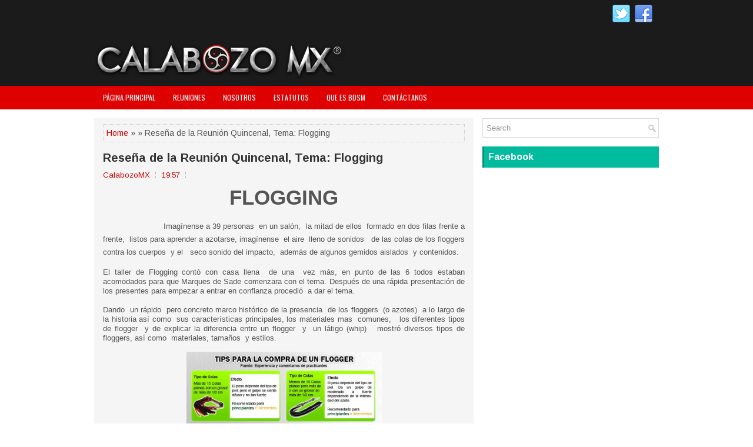

--- FILE ---
content_type: text/javascript; charset=UTF-8
request_url: http://www.calabozo.com.mx/feeds/posts/summary?alt=json-in-script&orderby=updated&start-index=58&max-results=5&callback=showRelatedPost
body_size: 3157
content:
// API callback
showRelatedPost({"version":"1.0","encoding":"UTF-8","feed":{"xmlns":"http://www.w3.org/2005/Atom","xmlns$openSearch":"http://a9.com/-/spec/opensearchrss/1.0/","xmlns$blogger":"http://schemas.google.com/blogger/2008","xmlns$georss":"http://www.georss.org/georss","xmlns$gd":"http://schemas.google.com/g/2005","xmlns$thr":"http://purl.org/syndication/thread/1.0","id":{"$t":"tag:blogger.com,1999:blog-611344672315335522"},"updated":{"$t":"2026-01-23T02:40:14.196-06:00"},"category":[{"term":"Reuniones Quincenales"},{"term":"Diario"},{"term":"Documentos de Interés"},{"term":"BDSM"},{"term":"Practicas BDSM"},{"term":"BDSM en México"},{"term":"Concurso de Relatos."},{"term":"calabozomx"},{"term":"Bondage"},{"term":"Bondage en México"},{"term":"Reunión quincenal"},{"term":"Aportaciones de la Comunidad"},{"term":"Hablemos de...."},{"term":"talleres"},{"term":"BDSM on line"},{"term":"Fiesta"},{"term":"Spanking"},{"term":"reuniones de Calabozo"},{"term":"talleres BDSM"},{"term":"talleres on line"},{"term":"talleres on line bdsm"},{"term":"BDSM monterrey"},{"term":"Cine en el Calabozo"},{"term":"Expo sexo"},{"term":"Fiesta 24\/7"},{"term":"Las Noches de Calabozo"},{"term":"Programa de Radio"},{"term":"cuarentena"},{"term":"eventos"},{"term":"flogging"},{"term":"passion fest"},{"term":"passionfest"},{"term":"spnak"},{"term":"taller de spank"}],"title":{"type":"text","$t":"Calabozo MX, BDSM en México"},"subtitle":{"type":"html","$t":"\"Calabozo MX\" Practicantes de BDSM, BDSM en México"},"link":[{"rel":"http://schemas.google.com/g/2005#feed","type":"application/atom+xml","href":"http:\/\/www.calabozo.com.mx\/feeds\/posts\/summary"},{"rel":"self","type":"application/atom+xml","href":"http:\/\/www.blogger.com\/feeds\/611344672315335522\/posts\/summary?alt=json-in-script\u0026start-index=58\u0026max-results=5\u0026orderby=updated"},{"rel":"alternate","type":"text/html","href":"http:\/\/www.calabozo.com.mx\/"},{"rel":"hub","href":"http://pubsubhubbub.appspot.com/"},{"rel":"previous","type":"application/atom+xml","href":"http:\/\/www.blogger.com\/feeds\/611344672315335522\/posts\/summary?alt=json-in-script\u0026start-index=53\u0026max-results=5\u0026orderby=updated"},{"rel":"next","type":"application/atom+xml","href":"http:\/\/www.blogger.com\/feeds\/611344672315335522\/posts\/summary?alt=json-in-script\u0026start-index=63\u0026max-results=5\u0026orderby=updated"}],"author":[{"name":{"$t":"CalabozoMX"},"uri":{"$t":"http:\/\/www.blogger.com\/profile\/04129509646794895781"},"email":{"$t":"noreply@blogger.com"},"gd$image":{"rel":"http://schemas.google.com/g/2005#thumbnail","width":"32","height":"26","src":"\/\/blogger.googleusercontent.com\/img\/b\/R29vZ2xl\/AVvXsEh8fr0zm0cwC-vtoXiDYucanAjm91ZdDScOrBzJTG0iCAQx7qtriwL-t-wFB6d5htIXTR4ok2xKiwxmc9PtH742OSWR8fDez63bvvKYlFUTPp3SqN1gs37vxHlH9uzsYyQ\/s220\/logopeque.jpg"}}],"generator":{"version":"7.00","uri":"http://www.blogger.com","$t":"Blogger"},"openSearch$totalResults":{"$t":"400"},"openSearch$startIndex":{"$t":"58"},"openSearch$itemsPerPage":{"$t":"5"},"entry":[{"id":{"$t":"tag:blogger.com,1999:blog-611344672315335522.post-2832762847693971307"},"published":{"$t":"2018-09-01T01:29:00.000-05:00"},"updated":{"$t":"2018-09-10T13:44:29.674-05:00"},"title":{"type":"text","$t":"Charla-Taller 101 juegos y castigos para personas sumisas "},"summary":{"type":"text","$t":"\nPróxima Charla-Taller\n\n101 Castigos y Juegos para tu persona sumisa\u0026nbsp;\n\n\n\nUn taller dirigido tanto para personas dominantes como sumisas que están interesadas con enriquecer sus relaciones con diversos juegos y castigos.\n\n\n\nDía Miércoles 3 de Octubre\u0026nbsp;\n\nHorario: 8:00 a 10:00pm\n\nCuota de Recuperación $100.00 por persona.\u0026nbsp;\n\n\n\nCUPO LIMITADO a 24 personas\u0026nbsp;\n\n\n\nPara reservar el lugar "},"link":[{"rel":"edit","type":"application/atom+xml","href":"http:\/\/www.blogger.com\/feeds\/611344672315335522\/posts\/default\/2832762847693971307"},{"rel":"self","type":"application/atom+xml","href":"http:\/\/www.blogger.com\/feeds\/611344672315335522\/posts\/default\/2832762847693971307"},{"rel":"alternate","type":"text/html","href":"http:\/\/www.calabozo.com.mx\/2018\/08\/charla-taller-101-juegos-y-castigos.html","title":"Charla-Taller 101 juegos y castigos para personas sumisas "}],"author":[{"name":{"$t":"Krystal de Sade"},"uri":{"$t":"http:\/\/www.blogger.com\/profile\/14853231466626055673"},"email":{"$t":"noreply@blogger.com"},"gd$image":{"rel":"http://schemas.google.com/g/2005#thumbnail","width":"16","height":"16","src":"https:\/\/img1.blogblog.com\/img\/b16-rounded.gif"}}],"media$thumbnail":{"xmlns$media":"http://search.yahoo.com/mrss/","url":"https:\/\/blogger.googleusercontent.com\/img\/b\/R29vZ2xl\/AVvXsEiXgelh6RHPtuYysMo3p-CQpw7dokmFXc0reZRJk_2Y2oXBq8UGMj2GTrSKCR9AYONOuSKcpR6StezKHnkBQP9HymVe9EqpwDm-nnPdoXYdRgmSED5Cm6kQJ_opWS3Rkbz2WLRynlCap8IP\/s72-c\/101juegos.jpg","height":"72","width":"72"}},{"id":{"$t":"tag:blogger.com,1999:blog-611344672315335522.post-3244058706205913930"},"published":{"$t":"2018-09-10T13:16:00.001-05:00"},"updated":{"$t":"2018-09-10T13:16:05.210-05:00"},"title":{"type":"text","$t":"Mes del Bondage -Taller de Suspensiones-"},"summary":{"type":"text","$t":"Ya tienes conocimiento en cuerdas y quieres aprender más? ¿Quieres aprender a suspender? Este\n taller introductorio te enseñara aspectos básicos para suspensión  con \ncuerdas y te dará las habilidades que necesitas para comenzar a explorar\n estos juegos de forma segura y con confianza.Este taller es un taller intermedio,  nos enfocaremos en enseñar un arneses para semisuspender y suspender.-Cuota"},"link":[{"rel":"edit","type":"application/atom+xml","href":"http:\/\/www.blogger.com\/feeds\/611344672315335522\/posts\/default\/3244058706205913930"},{"rel":"self","type":"application/atom+xml","href":"http:\/\/www.blogger.com\/feeds\/611344672315335522\/posts\/default\/3244058706205913930"},{"rel":"alternate","type":"text/html","href":"http:\/\/www.calabozo.com.mx\/2018\/09\/mes-del-bondage-taller-de-suspensiones.html","title":"Mes del Bondage -Taller de Suspensiones-"}],"author":[{"name":{"$t":"Krystal de Sade"},"uri":{"$t":"http:\/\/www.blogger.com\/profile\/14853231466626055673"},"email":{"$t":"noreply@blogger.com"},"gd$image":{"rel":"http://schemas.google.com/g/2005#thumbnail","width":"16","height":"16","src":"https:\/\/img1.blogblog.com\/img\/b16-rounded.gif"}}],"media$thumbnail":{"xmlns$media":"http://search.yahoo.com/mrss/","url":"https:\/\/blogger.googleusercontent.com\/img\/b\/R29vZ2xl\/AVvXsEh3AMYXVFvDivRFYhMVoHg50Kl0lAYTYfgBfxWGKfIop0dqkwupT5gsPmFL1u2VdUZe88mx9qge2WHWavk161tYJMDEgbzSDJvyYFfPGSG19uee-Go8Sf68nFMkUesS1vmSYLAMQ7p6j98v\/s72-c\/suspensionysuspension.jpg","height":"72","width":"72"}},{"id":{"$t":"tag:blogger.com,1999:blog-611344672315335522.post-5077852875235226249"},"published":{"$t":"2018-09-10T13:14:00.000-05:00"},"updated":{"$t":"2018-09-10T13:14:03.580-05:00"},"title":{"type":"text","$t":"Mes del Bondage -Taller de Arneses para suspensiones-"},"summary":{"type":"text","$t":"Ya tienes conocimiento en cuerdas y quieres aprender más? ¿Quieres aprender a suspender? Este\n taller introductorio te enseñara aspectos básicos para suspensión  con \ncuerdas y te dará las habilidades que necesitas para comenzar a explorar\n estos juegos de forma segura y con confianza.Este taller es un taller intermedio,  nos enfocaremos en enseñar un arneses para semisuspender y suspender.-Cuota"},"link":[{"rel":"edit","type":"application/atom+xml","href":"http:\/\/www.blogger.com\/feeds\/611344672315335522\/posts\/default\/5077852875235226249"},{"rel":"self","type":"application/atom+xml","href":"http:\/\/www.blogger.com\/feeds\/611344672315335522\/posts\/default\/5077852875235226249"},{"rel":"alternate","type":"text/html","href":"http:\/\/www.calabozo.com.mx\/2018\/09\/mes-del-bondage-taller-de-arneses-para.html","title":"Mes del Bondage -Taller de Arneses para suspensiones-"}],"author":[{"name":{"$t":"Krystal de Sade"},"uri":{"$t":"http:\/\/www.blogger.com\/profile\/14853231466626055673"},"email":{"$t":"noreply@blogger.com"},"gd$image":{"rel":"http://schemas.google.com/g/2005#thumbnail","width":"16","height":"16","src":"https:\/\/img1.blogblog.com\/img\/b16-rounded.gif"}}],"media$thumbnail":{"xmlns$media":"http://search.yahoo.com/mrss/","url":"https:\/\/blogger.googleusercontent.com\/img\/b\/R29vZ2xl\/AVvXsEiSzbjN-Od31o1PNqakM3SFXQ-wYxRZvwo8B53prOJBh2qe5EZloIvcnE9ZtR6HFI02itaKHb60PebEKbeQOj6j8MlkyPdC_NpllvM1clGbZf4YVBZeOf8amkCL4tKTxx9O0x3u-5kolOji\/s72-c\/arnesessuspension.jpg","height":"72","width":"72"}},{"id":{"$t":"tag:blogger.com,1999:blog-611344672315335522.post-6666594367620270559"},"published":{"$t":"2018-09-10T13:11:00.002-05:00"},"updated":{"$t":"2018-09-10T13:11:34.895-05:00"},"title":{"type":"text","$t":"Mes del Bondage -Taller de Bondage Básico-"},"summary":{"type":"text","$t":"¿Estas interesado en incluir juegos de cuerdas en tu vida erótica, pero no estás seguro por dónde empezar?Este\n taller introductorio te enseñara aspectos básicos del juego con cuerdas\n y te dará las habilidades que necesitas para comenzar a explorar estos \njuegos de forma segura y con confianza.Este taller es un taller \nbásico, por lo que nos enfocamos en enseñar un pequeño número de \ntécnicas "},"link":[{"rel":"edit","type":"application/atom+xml","href":"http:\/\/www.blogger.com\/feeds\/611344672315335522\/posts\/default\/6666594367620270559"},{"rel":"self","type":"application/atom+xml","href":"http:\/\/www.blogger.com\/feeds\/611344672315335522\/posts\/default\/6666594367620270559"},{"rel":"alternate","type":"text/html","href":"http:\/\/www.calabozo.com.mx\/2018\/09\/mes-del-bondage-taller-de-bondage-basico.html","title":"Mes del Bondage -Taller de Bondage Básico-"}],"author":[{"name":{"$t":"Krystal de Sade"},"uri":{"$t":"http:\/\/www.blogger.com\/profile\/14853231466626055673"},"email":{"$t":"noreply@blogger.com"},"gd$image":{"rel":"http://schemas.google.com/g/2005#thumbnail","width":"16","height":"16","src":"https:\/\/img1.blogblog.com\/img\/b16-rounded.gif"}}],"media$thumbnail":{"xmlns$media":"http://search.yahoo.com/mrss/","url":"https:\/\/blogger.googleusercontent.com\/img\/b\/R29vZ2xl\/AVvXsEgUIY3igulXJ6-QqdCP3PYv1w4zCBtGNxCX6_5psxjtRx8Mzk3ExZ0mSXg7v_5TmOPzDPUc49AsvIoGtCUILQgTI44XrS3y2OPW3tIisTi7qXdwmStrrU90Bn2k9f3VH7fW51UglBxqDP6j\/s72-c\/bondagebasico.jpg","height":"72","width":"72"}},{"id":{"$t":"tag:blogger.com,1999:blog-611344672315335522.post-8103560548091214139"},"published":{"$t":"2018-09-10T13:07:00.003-05:00"},"updated":{"$t":"2018-09-10T13:10:02.000-05:00"},"title":{"type":"text","$t":"Mes del Bondage -Self Bondage-"},"summary":{"type":"text","$t":"¿Te gusta autoatarte y  quieres hacerlo de forma segura?Este\n taller introductorio te enseñara aspectos básicos para que te autoates y\n te dará las habilidades que necesitas para comenzar a explorar estos \njuegos de forma segura y con confianza.-Cuota de Recuperación $100.00 por persona-Esta taller básico no requiere conocimientos previos-CUPO LIMITADO A 24 personas-Se requiere inscripción previa"},"link":[{"rel":"edit","type":"application/atom+xml","href":"http:\/\/www.blogger.com\/feeds\/611344672315335522\/posts\/default\/8103560548091214139"},{"rel":"self","type":"application/atom+xml","href":"http:\/\/www.blogger.com\/feeds\/611344672315335522\/posts\/default\/8103560548091214139"},{"rel":"alternate","type":"text/html","href":"http:\/\/www.calabozo.com.mx\/2018\/09\/mes-del-bondage-taller-de-self-bondage.html","title":"Mes del Bondage -Self Bondage-"}],"author":[{"name":{"$t":"Krystal de Sade"},"uri":{"$t":"http:\/\/www.blogger.com\/profile\/14853231466626055673"},"email":{"$t":"noreply@blogger.com"},"gd$image":{"rel":"http://schemas.google.com/g/2005#thumbnail","width":"16","height":"16","src":"https:\/\/img1.blogblog.com\/img\/b16-rounded.gif"}}],"media$thumbnail":{"xmlns$media":"http://search.yahoo.com/mrss/","url":"https:\/\/blogger.googleusercontent.com\/img\/b\/R29vZ2xl\/AVvXsEjJzC8Qo8fLqQNuEcTqsT3OjUZaD5UPY9LJ2fd6j0euWIPEt7nl49r8R_3wjjNtulosjEMOUVXMLS6gU1TB_p3WN8VA2oMUd0Gq58140p6jObD-L7mkNJz-XmE68q7uWLcRNqjMQ5HuYQAA\/s72-c\/selfbondage.jpg","height":"72","width":"72"}}]}});

--- FILE ---
content_type: text/javascript; charset=UTF-8
request_url: http://www.calabozo.com.mx/feeds/posts/summary?alt=json-in-script&orderby=updated&max-results=0&callback=randomRelatedIndex
body_size: 1184
content:
// API callback
randomRelatedIndex({"version":"1.0","encoding":"UTF-8","feed":{"xmlns":"http://www.w3.org/2005/Atom","xmlns$openSearch":"http://a9.com/-/spec/opensearchrss/1.0/","xmlns$blogger":"http://schemas.google.com/blogger/2008","xmlns$georss":"http://www.georss.org/georss","xmlns$gd":"http://schemas.google.com/g/2005","xmlns$thr":"http://purl.org/syndication/thread/1.0","id":{"$t":"tag:blogger.com,1999:blog-611344672315335522"},"updated":{"$t":"2026-01-23T02:40:14.196-06:00"},"category":[{"term":"Reuniones Quincenales"},{"term":"Diario"},{"term":"Documentos de Interés"},{"term":"BDSM"},{"term":"Practicas BDSM"},{"term":"BDSM en México"},{"term":"Concurso de Relatos."},{"term":"calabozomx"},{"term":"Bondage"},{"term":"Bondage en México"},{"term":"Reunión quincenal"},{"term":"Aportaciones de la Comunidad"},{"term":"Hablemos de...."},{"term":"talleres"},{"term":"BDSM on line"},{"term":"Fiesta"},{"term":"Spanking"},{"term":"reuniones de Calabozo"},{"term":"talleres BDSM"},{"term":"talleres on line"},{"term":"talleres on line bdsm"},{"term":"BDSM monterrey"},{"term":"Cine en el Calabozo"},{"term":"Expo sexo"},{"term":"Fiesta 24\/7"},{"term":"Las Noches de Calabozo"},{"term":"Programa de Radio"},{"term":"cuarentena"},{"term":"eventos"},{"term":"flogging"},{"term":"passion fest"},{"term":"passionfest"},{"term":"spnak"},{"term":"taller de spank"}],"title":{"type":"text","$t":"Calabozo MX, BDSM en México"},"subtitle":{"type":"html","$t":"\"Calabozo MX\" Practicantes de BDSM, BDSM en México"},"link":[{"rel":"http://schemas.google.com/g/2005#feed","type":"application/atom+xml","href":"http:\/\/www.calabozo.com.mx\/feeds\/posts\/summary"},{"rel":"self","type":"application/atom+xml","href":"http:\/\/www.blogger.com\/feeds\/611344672315335522\/posts\/summary?alt=json-in-script\u0026max-results=0\u0026orderby=updated"},{"rel":"alternate","type":"text/html","href":"http:\/\/www.calabozo.com.mx\/"},{"rel":"hub","href":"http://pubsubhubbub.appspot.com/"}],"author":[{"name":{"$t":"CalabozoMX"},"uri":{"$t":"http:\/\/www.blogger.com\/profile\/04129509646794895781"},"email":{"$t":"noreply@blogger.com"},"gd$image":{"rel":"http://schemas.google.com/g/2005#thumbnail","width":"32","height":"26","src":"\/\/blogger.googleusercontent.com\/img\/b\/R29vZ2xl\/AVvXsEh8fr0zm0cwC-vtoXiDYucanAjm91ZdDScOrBzJTG0iCAQx7qtriwL-t-wFB6d5htIXTR4ok2xKiwxmc9PtH742OSWR8fDez63bvvKYlFUTPp3SqN1gs37vxHlH9uzsYyQ\/s220\/logopeque.jpg"}}],"generator":{"version":"7.00","uri":"http://www.blogger.com","$t":"Blogger"},"openSearch$totalResults":{"$t":"400"},"openSearch$startIndex":{"$t":"1"},"openSearch$itemsPerPage":{"$t":"0"}}});